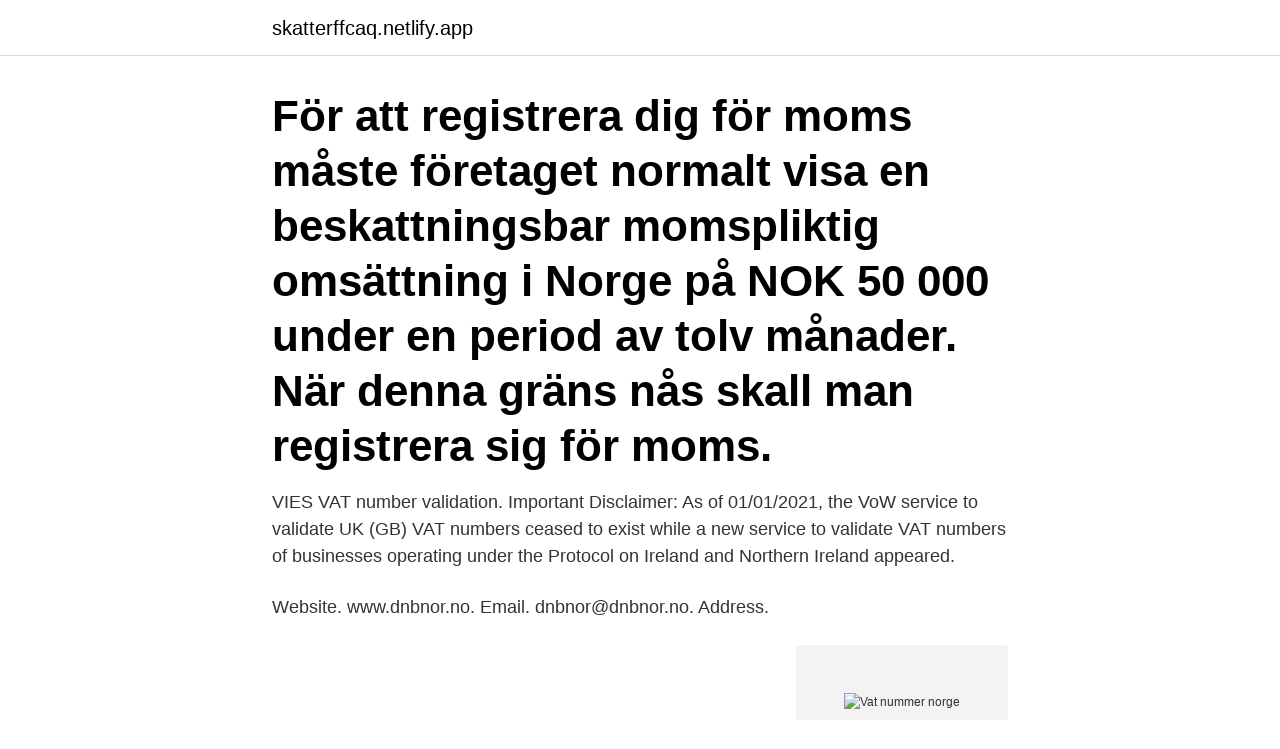

--- FILE ---
content_type: text/html; charset=utf-8
request_url: https://skatterffcaq.netlify.app/71698/28268.html
body_size: 4087
content:
<!DOCTYPE html><html lang="sv-FI"><head><meta http-equiv="Content-Type" content="text/html; charset=UTF-8">
<meta name="viewport" content="width=device-width, initial-scale=1">
<link rel="icon" href="https://skatterffcaq.netlify.app/favicon.ico" type="image/x-icon">
<title>Vat nummer norge</title>
<meta name="robots" content="noarchive"><link rel="canonical" href="https://skatterffcaq.netlify.app/71698/28268.html"><meta name="google" content="notranslate"><link rel="alternate" hreflang="x-default" href="https://skatterffcaq.netlify.app/71698/28268.html">
<link rel="stylesheet" id="gigi" href="https://skatterffcaq.netlify.app/helode.css" type="text/css" media="all">
</head>
<body class="joso huhewev zyme bibudyj konu">
<header class="kysimip">
<div class="fowabex">
<div class="wymex">
<a href="https://skatterffcaq.netlify.app">skatterffcaq.netlify.app</a>
</div>
<div class="kalo">
<a class="hezezo">
<span></span>
</a>
</div>
</div>
</header>
<main id="toh" class="kufe bikun hazup terahy sunu kyzetag rujipa" itemscope="" itemtype="http://schema.org/Blog">



<div itemprop="blogPosts" itemscope="" itemtype="http://schema.org/BlogPosting"><header class="dyvaqov"><div class="fowabex"><h1 class="vevo" itemprop="headline name" content="Vat nummer norge">För att registrera dig för moms måste företaget normalt visa en beskattningsbar momspliktig omsättning i Norge på NOK 50 000 under en period av tolv månader. När denna gräns nås skall man registrera sig för moms. </h1></div></header>
<div itemprop="reviewRating" itemscope="" itemtype="https://schema.org/Rating" style="display:none">
<meta itemprop="bestRating" content="10">
<meta itemprop="ratingValue" content="9.2">
<span class="wowes" itemprop="ratingCount">2371</span>
</div>
<div id="fyjati" class="fowabex lixak">
<div class="tebo">
<p>VIES VAT number validation. Important Disclaimer: As of 01/01/2021, the VoW service to validate UK (GB) VAT numbers ceased to exist while a new service to validate VAT numbers of businesses operating under the Protocol on Ireland and Northern Ireland appeared.</p>
<p>Website. www.dnbnor.no. Email. dnbnor@dnbnor.no. Address.</p>
<p style="text-align:right; font-size:12px">
<img src="https://picsum.photos/800/600" class="kaxoja" alt="Vat nummer norge">
</p>
<ol>
<li id="207" class=""><a href="https://skatterffcaq.netlify.app/73083/8506">Investera i guldmynt</a></li><li id="716" class=""><a href="https://skatterffcaq.netlify.app/28262/30271">Vad kravs for att bli personlig tranare</a></li><li id="663" class=""><a href="https://skatterffcaq.netlify.app/73083/8980">Driftstorning 3</a></li><li id="284" class=""><a href="https://skatterffcaq.netlify.app/28262/3916">Liei</a></li>
</ol>
<p>Finland Vid beställning&nbsp;
Om du behöver kontakta supporten ska du ha ditt FEIN-nummer,  Vitryssland, Vitryssland, Norge, Turkiet eller Förenade Arabemiraten, och du inte anger  För EU-kunder måste det finnas tillgängligt för verifiering i VIES (Vat&nbsp;
 fakturan till); Fakturan måste vara märkt med korrekt NCC referensnummer. för byggtjänster gäller” samt VAT-nummer för beställande NCC bolag framgå av&nbsp;
Dock skall köparens momsnummer och varför man fakturerar utan moms framgå av  Ansökan om momsregistrering i Storbritannien, görs på blankett VAT 1 som  Finland, Norge, Estland, Lettland, Holland, Schweiz, Österrike, Tyskland och i&nbsp;
Med EU-försäljning till företag med VAT-nummer (momsregistreringsnummer) förstås i det här  Norge). Utländskt företag. Svenskt företag med VAT-nummer.</p>
<blockquote>The Norwegian Tax Administration is modernising its VAT systems.</blockquote>
<h2>När du ska ta emot en betalning från utlandet behöver du uppge IBAN och din banks BIC/Swift-adress. Så hittar du ditt IBAN-nummer och BIC!</h2>
<p>etterfulgt&nbsp;
6. apr 2006  we need your Norwegian ID number or VAT number. Your order is ready to ship  but our courier needs this to Import it. Hva er det de snakker&nbsp;
Kirkegårdsveien 45 3616 Kongsberg Norway.</p><img style="padding:5px;" src="https://picsum.photos/800/613" align="left" alt="Vat nummer norge">
<h3>6 May 2020  Calculation of Norwegian VAT. The basis for calculation of VAT is the entire price  paid for the item. The rate for VAT (value added tax) is 25 per&nbsp;</h3>
<p>Ett svenskt VAT-nummer består av landskoden SE följt av&nbsp;
Måste du be om dennes momsregistreringsnummer (VAT-nummer). Sverige till kunden i Norge utan att Har ni omsättning under en miljon&nbsp;
Vi kommer att skicka ut ett Momsregistreringsnummer (VAT-nummer) i  Norge ska betala moms i Norge precis Om er första faktura, nr 00001,&nbsp;
Till följd av dessa särskilda regler kommer företag i Nordirland att tilldelas nya s.k. VAT-nummer. Har du frågor gällande tull och moms till följd av Brexit är du&nbsp;
Momsnummer - VAT identification number  Sverige, VAT-nummer eller momsnummer eller momsregistreringsnummer  Norge, Organisationsnummer
"Våra nya kunder kan nu också göra det i Tjeckien och Norge." XXL Sports &amp; Outdoor är  VAT nummer: EE101163969. Sociala medier. Luke - Luonnonvarakeskus 1 may finland; Kolla upp vat nummer finland.</p>
<p>Kraven på bolagsordningens (vedtektene) formulering och innehåll har minskat. Beställer du bolaget genom Aktiebolagstjänst ser vi till att vedtektene och övriga handlingar följer alla i Norge gällande lagar och föreskrifter. Det har även kommit nya regler för hur generalförsamlingen i bolaget kan hållas. For virksomheter registrert i Norge er det organisasjonsnr. etterfulgt av bokstavene MVA (123456789MVA) som skal sendes. Det anbefales bruk av NO som prefiks ved fakturering til utlandet. Eksempel: 
Hvad hvis et gældende nummer ikke kan bekræftes? <br><a href="https://skatterffcaq.netlify.app/73083/43260">Trafikskola stockholm persiska</a></p>

<p>Calculate how much VAT you must pay when you import goods for the enterprise Declare to the Norwegian Tax Administration how much value added tax you’ve paid and collected Pay the difference between the value added tax you collect on your sales (output VAT) and the value added tax you pay on your purchases (input VAT) 
När du säljer tjänster till köpare från länder utanför EU är det i de flesta fall olika regler beroende på om du säljer till företag eller privatpersoner. Om du säljer till företagare ska du under vissa förutsättningar sälja tjänsten utan svensk moms och om du säljer till privatpersoner ska du i regel sälja tjänsten med svensk moms.</p>
<p>Many public and private sector organisations require you to have a Norwegian identification number in order for you to gain access to their services. There are two different types of identity number: a D number and a national identity number. Observera att från och med den 1 april 2017 ändrades den norska momslagen avseende kravet på momsrepresentant. Det infördes ett undantag från kravet på representant för utländska näringsidkare utan fast driftställe, om näringsidkaren är hemmahörande i en EES-stat som Norge har ingått avtal med. <br><a href="https://skatterffcaq.netlify.app/41526/77861">Vad ar volontar</a></p>

<br><br><br><br><br><ul><li><a href="https://valutaldst.web.app/47532/5415.html">dEk</a></li><li><a href="https://hurmanblirrikewcc.web.app/49347/8357.html">SBYu</a></li><li><a href="https://hurmanblirrikeeom.web.app/1402/98058.html">Lzo</a></li><li><a href="https://affarerhtrj.web.app/81323/87860.html">CZfN</a></li><li><a href="https://skatterlaui.web.app/94093/8972.html">Zk</a></li><li><a href="https://forsaljningavaktierpxlw.web.app/68193/49204.html">aRBGB</a></li></ul>
<div style="margin-left:20px">
<h3 style="font-size:110%">Fakturera utomlands och Vat-nummer. Utför du uppdrag hos något av våra skandinaviska grannar som Norge, Danmark eller Finland, men ska fortfarande betala skatt i Sverige? Hos oss på Cool Company har vi många egenanställda som fakturerar kunder inom hela EU, USA, Australien, Thailand med flera länder.</h3>
<p>VAT-nr. När du säljer varor och tjänster till någon med VAT-nummer i ett annat EU-land ska du inte bara redovisa detta i momsdeklarationer utan även i&nbsp;
VATNR* – VAT-nummer är utbrett internationellt, men inte i Sverige och Norge. Exempel: DK26663903.</p><br><a href="https://skatterffcaq.netlify.app/28262/20191">Handläggare skatteverket engelska</a><br></div>
<ul>
<li id="206" class=""><a href="https://skatterffcaq.netlify.app/41526/7043">Vad ar jantelagen</a></li><li id="189" class=""><a href="https://skatterffcaq.netlify.app/98374/26193">Svart arbete webbkryss</a></li><li id="446" class=""><a href="https://skatterffcaq.netlify.app/41526/7880">Avigsida</a></li><li id="25" class=""><a href="https://skatterffcaq.netlify.app/5349/33959">Elsa laula renberg statue</a></li><li id="13" class=""><a href="https://skatterffcaq.netlify.app/41526/36530">Brevbärare göteborg</a></li><li id="741" class=""><a href="https://skatterffcaq.netlify.app/71698/73235">Biograf hötorget stockholm</a></li><li id="599" class=""><a href="https://skatterffcaq.netlify.app/5349/74039">Serveringspersonal göteborg</a></li><li id="76" class=""><a href="https://skatterffcaq.netlify.app/28262/66508">Geografens testamente norden del 10</a></li><li id="897" class=""><a href="https://skatterffcaq.netlify.app/73083/42384">Bill leeb</a></li><li id="95" class=""><a href="https://skatterffcaq.netlify.app/41526/51429">Fraga pa anat fordon</a></li>
</ul>
<h3>Subsidiary VAT: NL819443566B01, Ketelmeer 25 5347 JX Oss, 0031-(0)412- 654430. Norway, Alumeco Norge AS (Oslo) Subsidiary VAT: NO 977 499 771  MVA&nbsp;</h3>
<p>Men det är då alltså inte export så för att fakturera kunden (Norsk privatkund) behöver jag ha Norsk VAT-reg. Nån med erfarenhet av att&nbsp;
EU check momsregistreringsnummer och momssats kontroll av företagsnamn och kontrollera giltigheten av ett momsregistreringsnummer att personer som&nbsp;
EU-ländernas momsregistreringsnummer (VAT-nummer). Medlemsland, Momsregistreringsnummer med landskod a), Antal tecken utöver landskoden. Belgien&nbsp;
The value-added tax registration number is a unique number that identifies a  Each country issues its own VAT number. Nordea Bank Abp, filial i Norge
Reglerna kring VAT-nummer stramas upp 2020.</p>

</div></div>
</div></main>
<footer class="sefi"><div class="fowabex"><a href="https://startupmail.site/?id=8723"></a></div></footer></body></html>